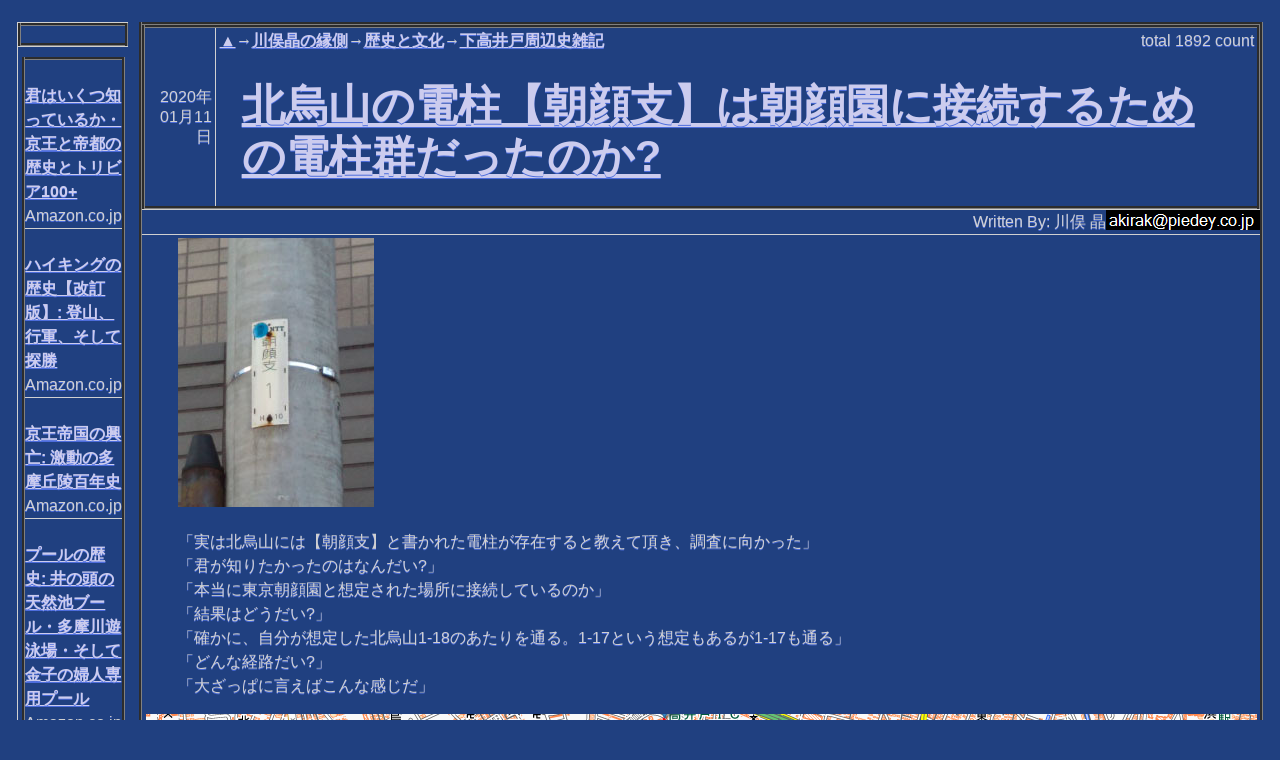

--- FILE ---
content_type: text/html; charset=utf-8
request_url: http://mag.autumn.org/Content.modf?id=20200111090737
body_size: 31856
content:
<!DOCTYPE html><html lang="ja-JP" xml:lang="ja-JP" xmlns="http://www.w3.org/1999/xhtml" xmlns:rdf="http://www.w3.org/1999/02/22-rdf-syntax-ns#" xmlns:trackback="http://madskills.com/public/xml/rss/module/trackback/" xmlns:dc="http://purl.org/dc/elements/1.1/" xmlns:v="urn:schemas-microsoft-com:vml"><head><META http-equiv="Content-Type" content="text/html; charset=utf-8"><meta http-equiv="Content-Type" content="text/html; charset=utf-8"><title>北烏山の電柱【朝顔支】は朝顔園に接続するための電柱群だったのか?
             【▲→川俣晶の縁側→歴史と文化→下高井戸周辺史雑記】
          </title><meta name="viewport" content="width=device-width, initial-scale=1, user-scalable=1"><link rel="stylesheet" href="themes/MagSite2.min.css"><link rel="stylesheet" href="themes/jquery.mobile.icons.min.css"><link rel="stylesheet" href="https://code.jquery.com/mobile/1.4.5/jquery.mobile.structure-1.4.5.min.css"><link rel="stylesheet" href="jqm.css"><script src="https://ajax.aspnetcdn.com/ajax/modernizr/modernizr-2.7.2.js"></script><script src="https://code.jquery.com/jquery-1.11.1.min.js"></script><script src="https://code.jquery.com/mobile/1.4.5/jquery.mobile-1.4.5.min.js"></script><script src="myscript.js"></script><link rel="alternate" type="application/rss+xml" title="RSS" href="http://mag.autumn.org/rss.aspx?s=shimoz"><link rel="icon" href="/favicon.ico" type="image/x-icon"><link rel="shortcut icon" href="/favicon.ico" type="image/x-icon"><link rel="stylesheet" href="https://unpkg.com/leaflet@1.3.1/dist/leaflet.css" integrity="sha512-Rksm5RenBEKSKFjgI3a41vrjkw4EVPlJ3+OiI65vTjIdo9brlAacEuKOiQ5OFh7cOI1bkDwLqdLw3Zg0cRJAAQ==" crossorigin=""><script src="https://unpkg.com/leaflet@1.3.1/dist/leaflet.js" integrity="sha512-/Nsx9X4HebavoBvEBuyp3I7od5tA0UzAxs+j83KgC8PU0kgB4XiK4Lfe4y4cgBtaRJQEIFCW+oC506aPT2L1zw==" crossorigin=""></script><script src="maphelper.js"></script></head><body><div data-role="page"><div data-role="content"><div><table class="external" summary="main modules"><tr><td class="externalSideSforPeruShort"><table class="external bigScreenMode" summary="left modules"><tr><td class="external"><div><table summary="a module" class="thin"><tr><td class="intable"><table class="intableWithBorder" summary="module header"><tr><td class="intable"><table class="intable" summary="main header"><tr><td class="intableContents"><h2></h2></td></tr></table></td></tr></table></td></tr><tr><td><div><table summary="item list"><tbody><tr><td class="peruShort"><p class="peruShort"><a href="https://www.amazon.co.jp/exec/obidos/ASIN/B07SMV7GRF"></a><br /><a href="https://www.amazon.co.jp/exec/obidos/ASIN/B07SMV7GRF">君はいくつ知っているか・京王と帝都の歴史とトリビア100+</a><br />Amazon.co.jp</p></td></tr><tr><td class="peruShort"><p class="peruShort"><a href="https://www.amazon.co.jp/exec/obidos/ASIN/B07PMDZR4X"></a><br /><a href="https://www.amazon.co.jp/exec/obidos/ASIN/B07PMDZR4X">ハイキングの歴史【改訂版】: 登山、行軍、そして探勝</a><br />Amazon.co.jp</p></td></tr><tr><td class="peruShort"><p class="peruShort"><a href="https://www.amazon.co.jp/exec/obidos/ASIN/B07M5C2YKR"></a><br /><a href="https://www.amazon.co.jp/exec/obidos/ASIN/B07M5C2YKR">京王帝国の興亡: 激動の多摩丘陵百年史</a><br />Amazon.co.jp</p></td></tr><tr><td class="peruShort"><p class="peruShort"><a href="https://www.amazon.co.jp/exec/obidos/ASIN/B07TYF36YC"></a><br /><a href="https://www.amazon.co.jp/exec/obidos/ASIN/B07TYF36YC">プールの歴史: 井の頭の天然池ブール・多摩川遊泳場・そして金子の婦人専用プール</a><br />Amazon.co.jp</p></td></tr><tr><td class="peruShort"><p class="peruShort"><a href="https://www.amazon.co.jp/exec/obidos/ASIN/B07RF6HWCS"></a><br /><a href="https://www.amazon.co.jp/exec/obidos/ASIN/B07RF6HWCS">多摩・八王子・拡張武蔵野(エクステンシノ): 国木田独歩没後111周年企画</a><br />Amazon.co.jp</p></td></tr><tr><td class="peruShort"><p class="peruShort"><a href="https://www.amazon.co.jp/exec/obidos/ASIN/B07W3LMM81"></a><br /><a href="https://www.amazon.co.jp/exec/obidos/ASIN/B07W3LMM81">カルピス飲んで朝ご飯・昭和10年8月井の頭公園のカルピス朝飯会</a><br />Amazon.co.jp</p></td></tr><tr><td class="peruShort"><p class="peruShort"><a href="https://www.amazon.co.jp/exec/obidos/ASIN/B07N84XBGM"></a><br /><a href="https://www.amazon.co.jp/exec/obidos/ASIN/B07N84XBGM">謎に包まれた琵琶滝駅・高尾山ケーブルカーの中間駅は本当にあったのか?</a><br />Amazon.co.jp</p></td></tr><tr><td class="peruShort"><p class="peruShort"><a href="https://www.amazon.co.jp/exec/obidos/ASIN/B07PFRFV16"></a><br /><a href="https://www.amazon.co.jp/exec/obidos/ASIN/B07PFRFV16">高尾山駅ミステリー・謎に包まれたもう1つの【高尾駅】は実在したか?</a><br />Amazon.co.jp</p></td></tr><tr><td class="peruShort"><p class="peruShort"><a href="https://www.amazon.co.jp/exec/obidos/ASIN/B075V33WRN"></a><br /><a href="https://www.amazon.co.jp/exec/obidos/ASIN/B075V33WRN">野球は巨人・キャラメルは紅梅・謎は杉並大工場の所在地</a><br />Amazon.co.jp</p></td></tr><tr><td class="peruShort"><p class="peruShort"><a href="https://www.amazon.co.jp/exec/obidos/ASIN/B075C6FGM4"></a><br /><a href="https://www.amazon.co.jp/exec/obidos/ASIN/B075C6FGM4">玉電ミステリー・瀬田停留所が2つある!?</a><br />Amazon.co.jp</p></td></tr><tr><td class="peruShort"><p class="peruShort"><a href="https://www.amazon.co.jp/exec/obidos/ASIN/B071JNH8RH"></a><br /><a href="https://www.amazon.co.jp/exec/obidos/ASIN/B071JNH8RH">歴史ノンフィクション・最も短い分水のミステリー　玉川上水下高井戸分水 (PDミニブックシリーズ)</a><br />Amazon.co.jp</p></td></tr><tr><td class="peruShort"><p class="peruShort"><a href="https://www.amazon.co.jp/exec/obidos/ASIN/B00DOS0FTQ"></a><br /><a href="https://www.amazon.co.jp/exec/obidos/ASIN/B00DOS0FTQ">河川・水路跡の探し方 ～徒歩圏内で探し出すあなたの街の歴史の神秘～</a><br />Amazon.co.jp</p></td></tr></tbody></table></div></td></tr></table></div></td></tr></table></td><td class="externalCenter"><table class="external" summary="center modules"><tr><td class="external"><div><table summary="a module"><tr><td class="intable"><table class="intableWithBorder" summary="module header"><tr><td class="date">2020年01月11日</td><td class="intable"><table class="intable" summary="main header"><tr><td class="intable2nd"><table class="intable" summary="sub header"><tr><td class="intableKeyword"><span class="itemListKW"><a class="itemListKWLink" href="default.modf" title="">▲</a>→<a class="itemListKWLink" href="default.modf?s=kwmt" title="">川俣晶の縁側</a>→<a class="itemListKWLink" href="default.modf?s=hist" title="">歴史と文化</a>→<a class="itemListKWLinkLast" href="default.modf?s=shimoz" title="">下高井戸周辺史雑記</a></span></td><td class="intableCount">total <span class="countNumber">1892</span> count</td></tr></table></td></tr><tr><td class="intableContents"><h1 class="contentFullTitle"><a class="itemListLink" href="Content.modf?id=20200111090737">北烏山の電柱【朝顔支】は朝顔園に接続するための電柱群だったのか?</a></h1></td></tr></table></td></tr></table></td></tr><tr><td class="intable"><p class="author">Written By:
        川俣 晶<img class="contact" src="text/YWtpcmFrQHBpZWRleS5jby5qcA--.png" alt="連絡先"></p></td></tr><tr><td><div><div><p><img src="attach/20200111090737/20200111101744.jpg" alt="朝顔支" /></p><div class="spaceBetweenPara"></div><p>「実は北烏山には【朝顔支】と書かれた電柱が存在すると教えて頂き、調査に向かった」</p><p>「君が知りたかったのはなんだい?」</p><p>「本当に東京朝顔園と想定された場所に接続しているのか」</p><p>「結果はどうだい?」</p><p>「確かに、自分が想定した北烏山1-18のあたりを通る。1-17という想定もあるが1-17も通る」</p><p>「どんな経路だい?」</p><p>「大ざっぱに言えばこんな感じだ」</p><div class="spaceBetweenPara"></div><it:leafletRequied xmlns:it="http://www.piedey.co.jp/xmlns/modulaf/interim"></it:leafletRequied><div id="gm177"></div><script type="text/javascript">
var t = function (event) {
createGM('gm177','r','','','35.67161325265437','139.6062380075455',18,[{ latitude:35.67161325265437,longitude:139.6062380075455,explanation:'*',url:''},{ latitude:35.67192266337291,longitude:139.60611999034884,explanation:'*',url:''},{ latitude:35.673190798997,longitude:139.6064901351929,explanation:'*',url:''},{ latitude:35.67356121281697,longitude:139.6064901351929,explanation:'*',url:''},{ latitude:35.67428024650128,longitude:139.6066510677338,explanation:'*',url:''},{ latitude:35.67519101320204,longitude:139.6060395240784,explanation:'*',url:''},{ latitude:35.67645038161318,longitude:139.60520803928378,explanation:'*',url:''},{ latitude:35.67812369851362,longitude:139.60430681705478,explanation:'*',url:''},{ latitude:35.67965318404936,longitude:139.6033948659897,explanation:'*',url:''},],true);}
$(document).on('pageinit', t);
allInitializers.push(t);
</script><div class="spaceBetweenPara"></div><ul><li>ここでは、【朝顔支】から更に分岐した【朝顔支】のL1やR1などの更なる支線は除外して調べてある</li><li>【朝顔支】はNTT東日本の電柱である　(東京電力ではない)</li><li>他のものと同じ電柱に相乗りしている場合がある　(他の名前も付いている場合がある)</li><li>【朝顔支】は1から37まで確認した。(中間の番号に抜けがあるのかまでは厳密に調べていない)</li><li>【朝顔支】の始点【朝顔支1】は甲州街道(新道)ではなく、甲州街道(旧道)近くである。東京朝顔園が存在した時期はまだ新道は存在しないので時代的に整合する</li><li>その必然として【朝顔支】は甲州街道(新道)の上空を通過している。甲州街道(新道)沿いの電線とは直角に交差している</li><li>【朝顔支】の終点【朝顔支37】はプラウド富士見ヶ丘コートテラス(〒157-0061 東京都世田谷区北烏山１丁目６０−２５)前である</li></ul><p>「ここから何か分かることがあるかい?」</p><p>「そうだな。おそらく、【朝顔支】を引いたのはNTT東日本ではなく時期的に電電公社。この地域で初めて電話を使用した施設が東京朝顔園だったのではないか」</p><p>「なるほど。このあたりは、当時何もない地域だからだね」</p><p>「でも旧甲州街道沿いの芦花公園駅あたりには既に電話が使われていたのだろう」</p><p>「そこは京王線のおかげで繁栄していたようだね」</p><p>「【朝顔支1】の先は【局前支】という名前の電柱に接続していると思われる。【局前支】は最終的にＮＴＴ烏山ビル(〒157-0062 東京都世田谷区南烏山６丁目２３−１)まで続いていることを確認した」</p><p>「他に何か気付いたことは?」</p><p>「実は【朝顔支】の終点が東京朝顔園想定地よりずっと先になっているのが気になっている」</p><p>「なぜだと思う?」</p><p>「可能性はいくつかある」</p><ul><li>東京朝顔園の所在地は実は終点【朝顔支37】のあたり</li><li>【朝顔支】は東京朝顔園と無関係に設置したがたまたま朝顔園があったので【朝顔支】と命名しただけ</li><li>【朝顔支】は東京朝顔園のために作ったが、後で延長してもっと遠くまで伸ばした</li></ul><p>「どれが正解だと思う?」</p><p>「それが分かれば苦労はしない」</p></div></div></td></tr></table></div></td></tr><tr><td class="external"><div><table summary="a module"><tr><td class="intable"><table class="intableWithBorder" summary="module header"><tr><td class="intable"><table class="intable" summary="main header"><tr><td class="intableContents"><h2>Facebook</h2></td></tr></table></td></tr></table></td></tr><tr><td><div><iframe src="https://www.facebook.com/plugins/like.php?href=https%3a%2f%2fmag.autumn.org%2fContent.modf%3fid%3d20200111090737" scrolling="no" frameborder="0" style="border:none; width:100%; height:80px; background-color: white;"></iframe></div></td></tr></table></div></td></tr><tr><td class="external"><div><table summary="a module"><tr><td class="intable"><table class="intableWithBorder" summary="module header"><tr><td class="intable"><table class="intable" summary="main header"><tr><td class="intableContents"><h2>下高井戸周辺史雑記</h2></td></tr></table></td></tr></table></td></tr><tr><td><div><div></div></div></td></tr></table></div></td></tr><tr><td class="external"><div><table class="nextprev" summary="next and previous contents"><tr><td class="nextPrevIntable">キーワード【
          <a class="itemListKWLink" href="default.modf" title="">▲</a>→<a class="itemListKWLink" href="default.modf?s=kwmt" title="">川俣晶の縁側</a>→<a class="itemListKWLink" href="default.modf?s=hist" title="">歴史と文化</a>→<a class="itemListKWLinkLast" href="default.modf?s=shimoz" title="">下高井戸周辺史雑記</a>】
        </td></tr><tr><td class="nextPrevIntable">
          【下高井戸周辺史雑記】の次のコンテンツ</td></tr><tr><td class="nextPrevIntableForDeep"><table summary="next content" class="nextPrevIntable"><tr><td class="date"><it:date xmlns:it="http://www.piedey.co.jp/xmlns/modulaf/interim">2020年<br />01月<br />11日</it:date></td><td class="intable"><table class="intable" summary="refer main header"><tr><td class="intableContents" title="「〒157-0061 東京都世田谷区北烏山１丁目４９−１２ＭＴメゾン裏に、朝顔支調査中、水路跡っぽいものを発見した」$$img 1「場所はどこだい?」「ここだ」$$gml ,,35.677888390"><a class="itemListLink" href="Content.modf?id=20200111104922">北烏山ＭＴメゾン裏の謎の水路跡?</a></td></tr></table></td><td class="indivisualCount"><span class="indivisual3DaysCount">3days <span class="countNumber">0</span> count</span><br><span class="indivisualTotalCount">total <span class="countNumber">1745</span> count</span></td></tr></table></td></tr><tr><td class="nextPrevIntable">
          【下高井戸周辺史雑記】の前のコンテンツ</td></tr><tr><td class="nextPrevIntableForDeep"><table summary="prev content" class="nextPrevIntable"><tr><td class="date"><it:date xmlns:it="http://www.piedey.co.jp/xmlns/modulaf/interim">2019年<br />12月<br />21日</it:date></td><td class="intable"><table class="intable" summary="refer main header"><tr><td class="intableContents" title="「首都東京大観の年表に気になる文字を発見したので調べて見た」「谷間部落ってなんだい?」「いわゆる【部落】ではないようだ。戦後の一時期、御茶ノ水駅横のお茶の水橋の下に住居があったらしい」「確かにそこは谷"><a class="itemListLink" href="Content.modf?id=20191221114326">お茶の水の谷間部落(いわゆる自由学校)とは何か</a></td></tr></table></td><td class="indivisualCount"><span class="indivisual3DaysCount">3days <span class="countNumber">0</span> count</span><br><span class="indivisualTotalCount">total <span class="countNumber">2293</span> count</span></td></tr></table></td></tr></table><div data-role="controlgroup" data-type="horizontal"><a data-role="button" href="List.modf?s=shimoz" title="【下高井戸周辺史雑記】のコンテンツ全リストへ移動します">【下高井戸周辺史雑記】のコンテンツ全リスト</a><a data-role="button" href="default.modf?s=shimoz" title="【下高井戸周辺史雑記】の表紙へ移動します">【下高井戸周辺史雑記】の表紙</a></div></div></td></tr><tr><td class="external"><div><h2>このサイト内の関連コンテンツ リスト</h2><table summary="refer list"><tr><td class="date"><it:date xmlns:it="http://www.piedey.co.jp/xmlns/modulaf/interim">2018年<br />11月<br />17日</it:date></td><td class="intable"><table class="intable" summary="refer main header"><tr><td class="intableContents" title="　まずは、ざっくりとネットで情報収集。昭和28年（1953）5月8日朝顔園が開園(現在の世田谷区北烏山1丁目付近)東京朝顔園の開園富士見ヶ丘駅から行ける場所にあったらしい。京王百花苑（閉園）か京王百草"><a class="itemListLink" href="Content.modf?id=20181117192701">1953年から世田谷区北烏山に存在した【東京朝顔園】とは何か</a></td></tr></table></td><td class="indivisualCount"><span class="indivisual3DaysCount">3days <span class="countNumber">0</span> count</span><br><span class="indivisualTotalCount">total <span class="countNumber">3075</span> count</span></td></tr><tr><td class="date"><it:date xmlns:it="http://www.piedey.co.jp/xmlns/modulaf/interim">2018年<br />11月<br />18日</it:date></td><td class="intable"><table class="intable" summary="refer main header"><tr><td class="intableContents" title="「朝顔抄を閲覧してきた」「国会図書館に行って来たのかい?」「実はきちんと検索すると値段は高いが古書で容易に買える本だし、ほとんどの図書館では所蔵していないが高井戸図書館にはあることが分かったので、自転"><a class="itemListLink" href="Content.modf?id=20181118141128">【朝顔抄　花とともに六十年　尾崎 哲之助】を閲覧して分かった【東京朝顔園】の詳細</a></td></tr></table></td><td class="indivisualCount"><span class="indivisual3DaysCount">3days <span class="countNumber">0</span> count</span><br><span class="indivisualTotalCount">total <span class="countNumber">2799</span> count</span></td></tr><tr><td class="date"><it:date xmlns:it="http://www.piedey.co.jp/xmlns/modulaf/interim">2018年<br />11月<br />19日</it:date></td><td class="intable"><table class="intable" summary="refer main header"><tr><td class="intableContents" title="　永福朝顔園は史料が少ない時代なので位置の特定は難しいかと思いましたが、割とあっさり、大まかな位置が分かりました。検索したら以下のようなブログ記事がありました。永福朝顔園の場所判明  　この記事から正"><a class="itemListLink" href="Content.modf?id=20181119095501">永福朝顔園の位置がおおまかに特定される・そしてまた出たキリスト教</a></td></tr></table></td><td class="indivisualCount"><span class="indivisual3DaysCount">3days <span class="countNumber">0</span> count</span><br><span class="indivisualTotalCount">total <span class="countNumber">2203</span> count</span></td></tr><tr><td class="date"><it:date xmlns:it="http://www.piedey.co.jp/xmlns/modulaf/interim">2018年<br />11月<br />20日</it:date></td><td class="intable"><table class="intable" summary="refer main header"><tr><td class="intableContents" title="　鉄道ピクトリアル臨時増刊2014/8京王特集に掲載の昭和33年の京王沿線案内に東京朝顔園が掲載されていることに気付きました。この種の沿線案内は戦前のものが掲載されることが多く、当然ながら戦前なら吉田"><a class="itemListLink" href="Content.modf?id=20181120105714">発見・昭和30年頃の京王の沿線案内には東京朝顔園がある・そして浮上するバスの謎</a></td></tr></table></td><td class="indivisualCount"><span class="indivisual3DaysCount">3days <span class="countNumber">0</span> count</span><br><span class="indivisualTotalCount">total <span class="countNumber">2046</span> count</span></td></tr><tr><td class="date"><it:date xmlns:it="http://www.piedey.co.jp/xmlns/modulaf/interim">2018年<br />11月<br />20日</it:date></td><td class="intable"><table class="intable" summary="refer main header"><tr><td class="intableContents" title="　京王百花苑成立の経緯が、朝顔抄と京王五十年史では食い違っていることに気付きました。(三十年史には記載なし)朝顔抄の記述【東京菖蒲園と東京朝顔園を合併のうえ、京王百花苑と改称。昭和35年が烏山最後の年"><a class="itemListLink" href="Content.modf?id=20181120105839">朝顔抄と京王五十年史で二説ある京王百花苑成立の謎</a></td></tr></table></td><td class="indivisualCount"><span class="indivisual3DaysCount">3days <span class="countNumber">0</span> count</span><br><span class="indivisualTotalCount">total <span class="countNumber">1934</span> count</span></td></tr><tr><td class="date"><it:date xmlns:it="http://www.piedey.co.jp/xmlns/modulaf/interim">2018年<br />11月<br />20日</it:date></td><td class="intable"><table class="intable" summary="refer main header"><tr><td class="intableContents" title="　東京朝顔園の推定位置である東京都世田谷区北烏山１丁目５８の現地を見てきました。　その結果、いろいろ分かってきました。西側の道路の歩道は明らかに水路跡である。水を多く使う東京朝顔園には好ましい立地だっ"><a class="itemListLink" href="Content.modf?id=20181120112956">現地調査で考察する東京朝顔園の終焉</a></td></tr></table></td><td class="indivisualCount"><span class="indivisual3DaysCount">3days <span class="countNumber">0</span> count</span><br><span class="indivisualTotalCount">total <span class="countNumber">2284</span> count</span></td></tr><tr><td class="date"><it:date xmlns:it="http://www.piedey.co.jp/xmlns/modulaf/interim">2018年<br />11月<br />23日</it:date></td><td class="intable"><table class="intable" summary="refer main header"><tr><td class="intable2nd"><table class="intable" summary="refer header"><tr><td class="intableKeyword"><span class="itemListKW"><a class="itemListKWLink" href="default.modf" title="">▲</a>→<a class="itemListKWLink" href="default.modf?s=kwmt" title="">川俣晶の縁側</a>→<a class="itemListKWLink" href="default.modf?s=hist" title="">歴史と文化</a>→<a class="itemListKWLinkLast" href="default.modf?s=meguri" title="">歴史資料館巡り</a></span></td></tr></table></td></tr><tr><td class="intableContents" title="「あまり心引かれなかったのだが、突如、東京朝顔園の末裔だと分かって子細に見たいと思うようになった」「それで?」「中を一回りして、外を一回りして係員に話を聞いてきた」「それで?」「花は良い。心安らぐ」「"><a class="itemListLink" href="Content.modf?id=20181123113255">京王フローラルガーデンアンジェ</a></td></tr></table></td><td class="indivisualCount"><span class="indivisual3DaysCount">3days <span class="countNumber">0</span> count</span><br><span class="indivisualTotalCount">total <span class="countNumber">1974</span> count</span></td></tr><tr><td class="date"><it:date xmlns:it="http://www.piedey.co.jp/xmlns/modulaf/interim">2019年<br />03月<br />07日</it:date></td><td class="intable"><table class="intable" summary="refer main header"><tr><td class="intableContents" title="「京王帝都電鉄三十年史の年表で【昭和14年5月9日　京王多摩川駅前にあやめ園を新設】という記述を発見」「それで?」「これは、京王閣に隣接するウォーターパークの一部である菖蒲園のことらしい」「【菖蒲=あ"><a class="itemListLink" href="Content.modf?id=20190307202250">【東京菖蒲苑】と似て非なる【菖蒲(あやめ)園】の発見・これが京王百花苑の正しい歴史だろうか?</a></td></tr></table></td><td class="indivisualCount"><span class="indivisual3DaysCount">3days <span class="countNumber">0</span> count</span><br><span class="indivisualTotalCount">total <span class="countNumber">2234</span> count</span></td></tr><tr><td class="date"><it:date xmlns:it="http://www.piedey.co.jp/xmlns/modulaf/interim">2019年<br />04月<br />28日</it:date></td><td class="intable"><table class="intable" summary="refer main header"><tr><td class="intableContents" title="$$cat 東京朝顔園$$img 1「【パルテノン多摩歴史ミュージアム特別展　郊外行楽地の誕生　ハイキングと史跡めぐりと社会史・図録】に収録された京王五十三次からの引用が上の図だ」「朝顔苑と書いてある"><a class="itemListLink" href="Content.modf?id=20190428175811">京王百花苑内の朝顔苑の正確な位置が判明</a></td></tr></table></td><td class="indivisualCount"><span class="indivisual3DaysCount">3days <span class="countNumber">0</span> count</span><br><span class="indivisualTotalCount">total <span class="countNumber">2357</span> count</span></td></tr></table></div></td></tr><tr><td class="external smallScreenMode"><div><table summary="a module" class="thin"><tr><td class="intable"><table class="intableWithBorder" summary="module header"><tr><td class="intable"><table class="intable" summary="main header"><tr><td class="intableContents"><h2></h2></td></tr></table></td></tr></table></td></tr><tr><td><div><table summary="item list"><tbody><tr><td class="peruShort"><p class="peruShort"><a href="https://www.amazon.co.jp/exec/obidos/ASIN/B07SMV7GRF"></a><br /><a href="https://www.amazon.co.jp/exec/obidos/ASIN/B07SMV7GRF">君はいくつ知っているか・京王と帝都の歴史とトリビア100+</a><br />Amazon.co.jp</p></td></tr><tr><td class="peruShort"><p class="peruShort"><a href="https://www.amazon.co.jp/exec/obidos/ASIN/B07PMDZR4X"></a><br /><a href="https://www.amazon.co.jp/exec/obidos/ASIN/B07PMDZR4X">ハイキングの歴史【改訂版】: 登山、行軍、そして探勝</a><br />Amazon.co.jp</p></td></tr><tr><td class="peruShort"><p class="peruShort"><a href="https://www.amazon.co.jp/exec/obidos/ASIN/B07M5C2YKR"></a><br /><a href="https://www.amazon.co.jp/exec/obidos/ASIN/B07M5C2YKR">京王帝国の興亡: 激動の多摩丘陵百年史</a><br />Amazon.co.jp</p></td></tr><tr><td class="peruShort"><p class="peruShort"><a href="https://www.amazon.co.jp/exec/obidos/ASIN/B07TYF36YC"></a><br /><a href="https://www.amazon.co.jp/exec/obidos/ASIN/B07TYF36YC">プールの歴史: 井の頭の天然池ブール・多摩川遊泳場・そして金子の婦人専用プール</a><br />Amazon.co.jp</p></td></tr><tr><td class="peruShort"><p class="peruShort"><a href="https://www.amazon.co.jp/exec/obidos/ASIN/B07RF6HWCS"></a><br /><a href="https://www.amazon.co.jp/exec/obidos/ASIN/B07RF6HWCS">多摩・八王子・拡張武蔵野(エクステンシノ): 国木田独歩没後111周年企画</a><br />Amazon.co.jp</p></td></tr><tr><td class="peruShort"><p class="peruShort"><a href="https://www.amazon.co.jp/exec/obidos/ASIN/B07W3LMM81"></a><br /><a href="https://www.amazon.co.jp/exec/obidos/ASIN/B07W3LMM81">カルピス飲んで朝ご飯・昭和10年8月井の頭公園のカルピス朝飯会</a><br />Amazon.co.jp</p></td></tr><tr><td class="peruShort"><p class="peruShort"><a href="https://www.amazon.co.jp/exec/obidos/ASIN/B07N84XBGM"></a><br /><a href="https://www.amazon.co.jp/exec/obidos/ASIN/B07N84XBGM">謎に包まれた琵琶滝駅・高尾山ケーブルカーの中間駅は本当にあったのか?</a><br />Amazon.co.jp</p></td></tr><tr><td class="peruShort"><p class="peruShort"><a href="https://www.amazon.co.jp/exec/obidos/ASIN/B07PFRFV16"></a><br /><a href="https://www.amazon.co.jp/exec/obidos/ASIN/B07PFRFV16">高尾山駅ミステリー・謎に包まれたもう1つの【高尾駅】は実在したか?</a><br />Amazon.co.jp</p></td></tr><tr><td class="peruShort"><p class="peruShort"><a href="https://www.amazon.co.jp/exec/obidos/ASIN/B075V33WRN"></a><br /><a href="https://www.amazon.co.jp/exec/obidos/ASIN/B075V33WRN">野球は巨人・キャラメルは紅梅・謎は杉並大工場の所在地</a><br />Amazon.co.jp</p></td></tr><tr><td class="peruShort"><p class="peruShort"><a href="https://www.amazon.co.jp/exec/obidos/ASIN/B075C6FGM4"></a><br /><a href="https://www.amazon.co.jp/exec/obidos/ASIN/B075C6FGM4">玉電ミステリー・瀬田停留所が2つある!?</a><br />Amazon.co.jp</p></td></tr><tr><td class="peruShort"><p class="peruShort"><a href="https://www.amazon.co.jp/exec/obidos/ASIN/B071JNH8RH"></a><br /><a href="https://www.amazon.co.jp/exec/obidos/ASIN/B071JNH8RH">歴史ノンフィクション・最も短い分水のミステリー　玉川上水下高井戸分水 (PDミニブックシリーズ)</a><br />Amazon.co.jp</p></td></tr><tr><td class="peruShort"><p class="peruShort"><a href="https://www.amazon.co.jp/exec/obidos/ASIN/B00DOS0FTQ"></a><br /><a href="https://www.amazon.co.jp/exec/obidos/ASIN/B00DOS0FTQ">河川・水路跡の探し方 ～徒歩圏内で探し出すあなたの街の歴史の神秘～</a><br />Amazon.co.jp</p></td></tr></tbody></table></div></td></tr></table></div></td></tr></table></td></tr></table></div><h2>このコンテンツを書いた川俣 晶へメッセージを送る</h2><p>[<a href="toauthor.aspx?id=20200111090737">メッセージ送信フォームを利用する]</a><p>メッセージ送信フォームを利用することで、川俣 晶に対してメッセージを送ることができます。</p><p>この機能は、100%確実に川俣 晶へメッセージを伝達するものではなく、また、確実に川俣 晶よりの返事を得られるものではないことにご注意ください。</p></p><h2>このコンテンツへトラックバックするためのURL</h2><table class="tburl" summary="trackback URI"><tr><td class="tburl">http://mag.autumn.org/tb.aspx/20200111090737</td></tr></table><div class="horizontalLine"></div><div data-role="controlgroup" data-type="horizontal"><a data-role="button" href="default.modf" title="このサイトの表紙へ移動します">サイトの表紙</a><a data-role="button" href="default.modf?s=shimoz" title="【下高井戸周辺史雑記】の表紙へ移動します">【下高井戸周辺史雑記】の表紙</a><a data-role="button" href="List.modf?s=shimoz" title="【下高井戸周辺史雑記】のコンテンツ全リストへ移動します">【下高井戸周辺史雑記】のコンテンツ全リスト</a><a data-role="button" href="&#xD;&#xA;          GetList.modf?s=shimoz&#xD;&#xA;        " title="
          【下高井戸周辺史雑記】の入手全リストへ移動します
        ">
          【下高井戸周辺史雑記】の入手全リスト
        </a><a data-role="button" href="rss.aspx?s=shimoz" title="【下高井戸周辺史雑記】のRSS1.0形式の情報へ移動します。RSSアグリゲーター向けの情報で、人間が読むには適しません。">【下高井戸周辺史雑記】のRSS1.0形式の情報</a><a data-role="button" href="Kw.modf" title="このサイトの全キーワードリストへ移動します">このサイトの全キーワードリスト</a><a target="_blank" rel="nofollow" data-role="button" href="http://mag.autumn.org/Content.modf?id=20200111090737&amp;ua=PRINT&#xD;&#xA;            ">
        印刷用ページ
      </a></div><p class="author">管理者:
        川俣 晶<img class="contact" src="text/YWtpcmFrQHBpZWRleS5jby5qcA--.png" alt="連絡先"></p><p>Powered by <a href="http://www.piedey.co.jp/magsite2/">MagSite2</a> Version 0.36 (Alpha-Test) Copyright (c) 2004-2021 Pie Dey.Co.,Ltd.</p></div></div></body></html>

--- FILE ---
content_type: application/javascript
request_url: http://mag.autumn.org/maphelper.js
body_size: 12625
content:
//import { marker } from "leaflet";
// map heler for leaflet
var maphelper;
(function (maphelper) {
    var MapType = /** @class */ (function () {
        function MapType(shortName, name, url, minZoom, maxZoom) {
            this.shortName = shortName;
            this.name = name;
            this.url = url;
            this.minZoom = minZoom;
            this.maxZoom = maxZoom;
        }
        return MapType;
    }());
    maphelper.MapType = MapType;
    var MyMarkerPoint = /** @class */ (function () {
        function MyMarkerPoint(latitude, longitude, explanation, url) {
            this.latitude = latitude;
            this.longitude = longitude;
            this.explanation = explanation;
            this.url = url;
        }
        return MyMarkerPoint;
    }());
    maphelper.MyMarkerPoint = MyMarkerPoint;
    maphelper.maps = [
        new MapType("r", "地理院地図", "https://cyberjapandata.gsi.go.jp/xyz/std/{z}/{x}/{y}.png", 2, 18),
        new MapType("a", "空中写真", "https://cyberjapandata.gsi.go.jp/xyz/seamlessphoto/{z}/{x}/{y}.jpg", 2, 18),
        new MapType("b", "2007年～", "https://cyberjapandata.gsi.go.jp/xyz/ort/{z}/{x}/{y}.jpg", 14, 18),
        new MapType("c", "2004年～", "https://cyberjapandata.gsi.go.jp/xyz/airphoto/{z}/{x}/{y}.png", 15, 18),
        new MapType("d", "1988～1990年", "https://cyberjapandata.gsi.go.jp/xyz/gazo4/{z}/{x}/{y}.jpg", 10, 17),
        new MapType("e", "1984～1986年", "https://cyberjapandata.gsi.go.jp/xyz/gazo3/{z}/{x}/{y}.jpg", 10, 17),
        new MapType("f", "1979～1983年", "https://cyberjapandata.gsi.go.jp/xyz/gazo2/{z}/{x}/{y}.jpg", 10, 17),
        new MapType("g", "1974～1978年", "https://cyberjapandata.gsi.go.jp/xyz/gazo1/{z}/{x}/{y}.jpg", 10, 17),
        new MapType("i", "1961～1969年", "https://cyberjapandata.gsi.go.jp/xyz/ort_old10/{z}/{x}/{y}.png", 10, 17),
        new MapType("j", "1945～1950年", "https://cyberjapandata.gsi.go.jp/xyz/ort_USA10/{z}/{x}/{y}.png", 10, 17),
        new MapType("k", "1936年頃", "https://cyberjapandata.gsi.go.jp/xyz/ort_riku10/{z}/{x}/{y}.png", 13, 18),
        new MapType("l", "色別標高図", "https://cyberjapandata.gsi.go.jp/xyz/relief/{z}/{x}/{y}.png", 5, 15),
        new MapType("m", "陰影起伏図", "https://cyberjapandata.gsi.go.jp/xyz/hillshademap/{z}/{x}/{y}.png", 2, 16),
    ];
})(maphelper || (maphelper = {}));
function getAllMaps() {
    return maphelper.maps;
}
function getTargetMaps(shortName) {
    if (shortName == "h")
        return maphelper.maps[1]; // force to return "a"
    for (var i = 0; i < maphelper.maps.length; i++) {
        if (maphelper.maps[i].shortName == shortName)
            return maphelper.maps[i];
    }
    return maphelper.maps[0];
}
function createGM(targetElementId, shortMapName, xSize, ySize, centerLatitude, centerLongitude, zoomLevel, markers, isLine, afterProc) {
    if (afterProc === void 0) { afterProc = null; }
    setTimeout(function () {
        var map = getTargetMaps(shortMapName);
        if (!xSize)
            xSize = "100%";
        $("#" + targetElementId).css("width", xSize);
        if (!ySize)
            ySize = "20em";
        $("#" + targetElementId).css("height", ySize);
        if (!zoomLevel)
            zoomLevel = 13;
        if (map.maxZoom < zoomLevel)
            zoomLevel = map.maxZoom;
        if (map.minZoom > zoomLevel)
            zoomLevel = map.minZoom;
        var mymap = L.map(targetElementId).setView([centerLatitude, centerLongitude], zoomLevel);
        //let options: any = new Object();
        //options.maxZoom = map.maxZoom;
        //options.minZoom = map.minZoom;
        var baseLayers = new Object();
        var shortNameToLayer = new Object();
        var maps = getAllMaps();
        for (var i = 0; i < maps.length; i++) {
            var options = new Object();
            options.maxZoom = maps[i].maxZoom;
            options.minZoom = maps[i].minZoom;
            //options.id = targetElementId + "_sel" + i.toString();
            baseLayers[maps[i].name] = L.tileLayer(maps[i].url, options);
            shortNameToLayer[maps[i].shortName] = baseLayers[maps[i].name];
            if (maps[i].shortName == shortMapName) {
                baseLayers[maps[i].name].addTo(mymap);
            }
        }
        L.control.layers(baseLayers).addTo(mymap);
        //mymap.attributionControl.addAttribution('This is attr <a href="http://www.piedey.co.jp/">LINK</a>');
        if (!markers || markers.length == 0) {
            markers = [
                new maphelper.MyMarkerPoint(centerLatitude, centerLongitude, null, null)
            ];
        }
        if (isLine && markers.length >= 2) {
            // line mode 
            var latlngs = [];
            for (var i = 0; i < markers.length; i++) {
                latlngs.push(new L.LatLng(markers[i].latitude, markers[i].longitude));
            }
            L.polyline(latlngs, { color: 'red' }).addTo(mymap);
        }
        // marker/line mode common
        var lmarkers = [];
        var _loop_1 = function () {
            var options = new Object();
            if (markers[i].explanation)
                options.title = markers[i].explanation;
            var marker = L.marker([markers[i].latitude, markers[i].longitude], options).addTo(mymap);
            lmarkers.push(marker);
            var url = markers[i].url;
            var m = marker;
            var tooltip = String.fromCharCode('A'.charCodeAt(0) + i);
            if (markers[i].explanation && markers[i].explanation != "*") {
                tooltip += ": " + markers[i].explanation;
            }
            m.bindTooltip(tooltip, { permanent: true, interactive: !!url }); //.openTooltip();
            if (url)
                marker.on('click', function () {
                    location.href = url;
                });
        };
        for (var i = 0; i < markers.length; i++) {
            _loop_1();
        }
        if (markers.length >= 2) {
            mymap.fitBounds(L.featureGroup(lmarkers).getBounds());
        }
        if (afterProc) {
            // for AdminWrite mode
            afterProc(mymap, lmarkers[0], baseLayers, shortNameToLayer);
        }
        else {
            // for normal mode
            // create additional UI
            var p = document.createElement('p');
            $(p).append("[");
            var a1 = document.createElement('a');
            $(a1).attr("href", "#");
            $(a1).click(function () {
                mymap.setView([centerLatitude, centerLongitude], zoomLevel);
            });
            $(a1).text("RESET");
            $(p).append(a1);
            $(p).append("]");
            $(p).append("[");
            var a2 = document.createElement('a');
            $(a2).attr("href", "#");
            $(a2).click(function () {
                var group = L.featureGroup(lmarkers);
                mymap.fitBounds(group.getBounds());
            });
            $(a2).text("VIEW ALL");
            $(p).append(a2);
            $(p).append("]");
            var _loop_2 = function () {
                $(p).append("[");
                var a3 = document.createElement('a');
                $(a3).attr("href", "#");
                var m = lmarkers[i];
                $(a3).click(function () {
                    var group = L.featureGroup([m]);
                    mymap.fitBounds(group.getBounds());
                });
                var tooltip = String.fromCharCode('A'.charCodeAt(0) + i);
                if (markers[i].explanation && markers[i].explanation != "*") {
                    tooltip += ": " + markers[i].explanation;
                }
                $(a3).text(tooltip);
                $(p).append(a3);
                $(p).append("]");
            };
            for (var i = 0; i < markers.length; i++) {
                _loop_2();
            }
            $("#" + targetElementId).after(p);
        }
    }, 0);
}
function initForAdminWriteOnly() {
    $("#MiscPanelActivator").click(function () {
        $("#miscPanel").css("display", "block");
        $("#MiscPanelActivator").css("display", "none");
    });
    $("#GMPickerActivator").click(function () {
        $("#map_frame").css("display", "block");
        $("#GMPickerActivator").css("display", "none");
        var lat = 35.68093426903065;
        var lon = 139.76703643798828;
        var zoom = 13;
        var shortName = "r";
        if (localStorage.getItem("lat"))
            lat = Number(localStorage.getItem("lat"));
        if (localStorage.getItem("lon"))
            lon = Number(localStorage.getItem("lon"));
        if (localStorage.getItem("zoom"))
            zoom = Number(localStorage.getItem("zoom"));
        if (localStorage.getItem("shortName"))
            shortName = localStorage.getItem("shortName");
        createGM("map_canvas", shortName, "500px", "300px", lat, lon, zoom, null, false, function (mymap, marker, baseLayers, shortNameToLayer) {
            var updateMessages = function () {
                marker.setLatLng(mymap.getCenter());
                var myshortName = null;
                for (var key in baseLayers) {
                    if (mymap.hasLayer(baseLayers[key])) {
                        for (var shortNameEx in shortNameToLayer) {
                            if (shortNameToLayer[shortNameEx] == baseLayers[key]) {
                                myshortName = shortNameEx;
                                break;
                            }
                        }
                        if (myshortName)
                            break;
                    }
                }
                var center = mymap.getCenter();
                $("#message1").text("$$gmp ,," + center.lat + "," + center.lng
                    + "," + mymap.getZoom() + "," + myshortName);
                $("#message2").text("," + center.lat + "," + center.lng + ",*,");
                lat = mymap.getCenter().lat;
                lon = mymap.getCenter().lng;
                zoom = mymap.getZoom();
                shortName = myshortName;
            };
            $(window).bind("beforeunload", function () {
                updateMessages();
                localStorage.setItem("lat", lat.toString());
                localStorage.setItem("lon", lon.toString());
                localStorage.setItem("zoom", zoom.toString());
                localStorage.setItem("shortName", shortName);
            });
            mymap.on('moveend', function (e) {
                updateMessages();
            });
            $("#insertGMP").click(function () {
                updateMessages();
                $("#TextBoxBody").val($("#TextBoxBody").val() + $("#message1").text());
            });
            $("#addPoint").click(function () {
                updateMessages();
                $("#TextBoxBody").val($("#TextBoxBody").val() + $("#message2").text());
            });
            $("#comeHere").click(function () {
                if (navigator.geolocation) {
                    navigator.geolocation.getCurrentPosition(function (position) {
                        mymap.setView([position.coords.latitude, position.coords.longitude]);
                    }, function (error) {
                        var errorMessage = {
                            0: "原因不明のエラーが発生しました…。",
                            1: "位置情報の取得が許可されませんでした…。",
                            2: "電波状況などで位置情報が取得できませんでした…。",
                            3: "位置情報の取得に時間がかかり過ぎてタイムアウトしました…。",
                        };
                        // エラーコードに合わせたエラー内容をアラート表示
                        alert(errorMessage[error.code]);
                    });
                }
                else {
                    // Geolocation APIに対応していない
                    alert("あなたの端末では、現在位置を取得できません。");
                }
            });
        });
    });
}
var allInitializers = [];
function kickAllInitializers() {
    for (var i = 0; i < allInitializers.length; i++) {
        allInitializers[i](null);
    }
    allInitializers = [];
}
//# sourceMappingURL=maphelper.js.map